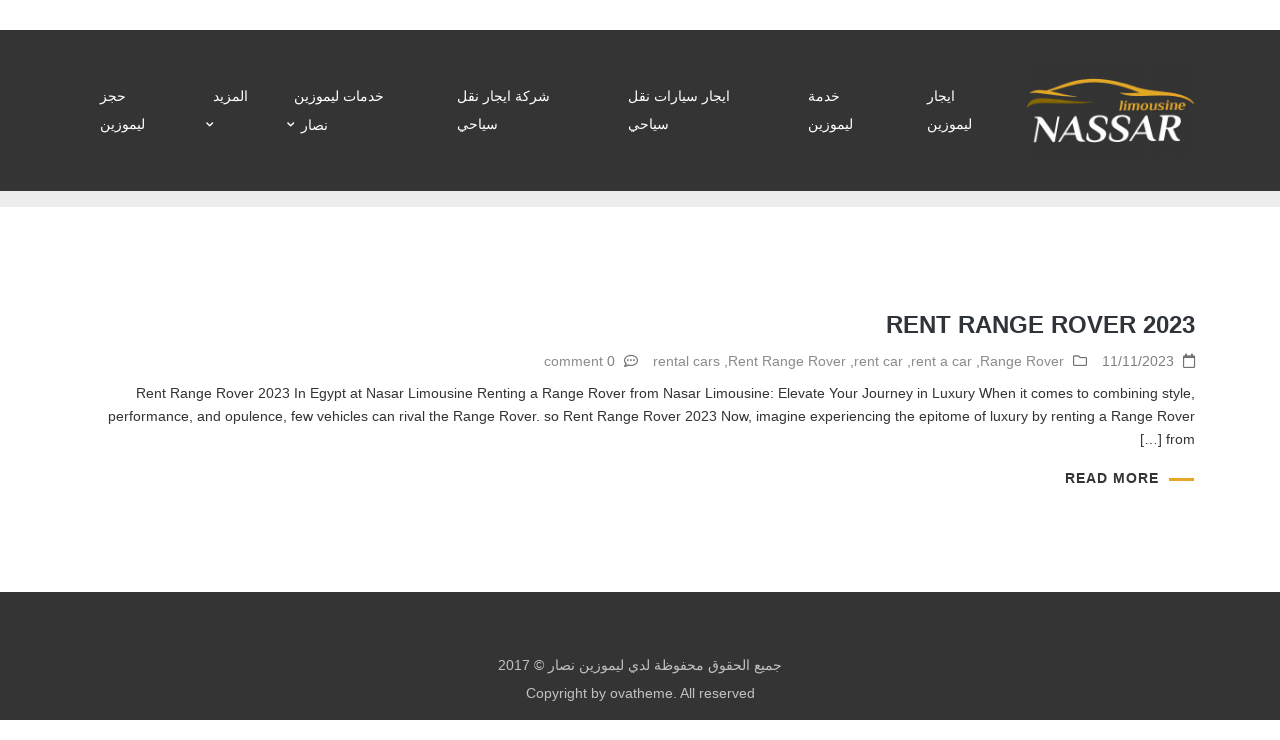

--- FILE ---
content_type: text/css
request_url: https://limousinenassar.com/wp-content/themes/Lmisr/rtl.css
body_size: 4045
content:
/*
Theme Name: Lmisr

*/


/* Reset */
body {
	direction: rtl;
	unicode-bidi: embed;
}

caption,
th,
td {
	text-align: right;
}
.ova-page-section{
	text-align: right;
}

.text-left{
	text-align: right!important;
}
.text-right{
	text-align: left!important;
}

.border_right{
	border-left: 1px solid #efefef;
	border-right: none;
}

.wrap_why.border_right {
    margin-left: 60px;
}
.sidebar {
    padding-right: 30px;
    padding-left: 0;
    text-align: right;
}
.woocommerce input{
	padding-right: 5px;
}
@media( max-width: 991.98px ){
	.wrap_why.border_right{
		border: none;
		margin-left: 0;
	}
}

/* Header */
div.logo{
	float: right;
}
div.logo a{
	margin-right: 0;
}
header .ireca_info i{
	padding-right: 0;
	padding-left: 12px;
}
.ireca_info{
    margin-left: 30px;
    margin-right: 0;
}
.ireca_info.box_dotted i{
	border-right: none;
	border-left: 1px solid rgba(211, 210, 210, 0.8);
    margin-left: 10px;
    margin-right: 0;
}
.header1_home_icon .wrap_icon:before{
	right: 0;
	left: auto;
}
.header1_home_icon .wrap_icon i {
    float: right;
    padding-right: 23px;
}

.header1_search{
	margin-left: 0!important;
    margin-right: 3rem!important;
}
.ovacrs_searchwoo .icon_search{
	padding: 30px 100px 30px 0px;
}
header .navbar-nav{
    margin-left: auto!important;
	margin-right: 0!important;
}
nav.navbar ul.dropdown-menu>li.dropdown>a:before{
    float: left;
    margin-top: 10px;
}
.woocommerce .ireca-cart-wrapper .ireca_minicart, .ireca-cart-wrapper .ireca_minicart{
	left: 0;
	right: auto;
}
.ovacrs_searchwoo form{
	left: 0;
	right: auto;
}
.ovacrs_searchwoo form input.search-field{
	margin-left: -4px;
	border-right: 1px solid #343434;
}


@media( max-width: 991.98px ){
	header .navbar-nav{
		text-align: right;
	}
	nav.navbar li.dropdown:hover>ul.dropdown-menu{
		right: 0;
	    left: auto;
	    padding-left: 0;
	    padding-right: 25px;
	}
	nav.navbar li.dropdown ul.dropdown-menu li{
		text-align: right;
	}
}








/* Service */
.ireca_service i {
    margin-left: 30px;
    margin-right: 0;
}
.ireca_service .content {
    padding-right: 0px;
    padding-left: 15px;
    text-align: right;
}


/* Heading 2 */
.ovacrs_heading2 {
	text-align: right;
}
.ovacrs_heading2 h3 span{
	right: auto;
    left: -20px;
}

.woocommerce .ireca-cart-wrapper.style2, .ireca-cart-wrapper.style2{
	text-align: left;
	float: left;
}
.woocommerce .ireca-cart-wrapper.style2 .cart-total, .ireca-cart-wrapper.style2 .cart-total {
    padding-left: 0px;
    padding-right: 12px;
}
.woocommerce .ireca-cart-wrapper .cart-total .items, .ireca-cart-wrapper .cart-total .items{
	right: auto;
	left: 0px;
}

.ireca_info2 .icon{
	padding-right: 0px;
	padding-left: 10px;
}
.ireca_info2 .info{
	text-align: right;
}

@media (max-width: 767.98px){
	.ovacrs_heading1.style2 h3.title,
	.ovacrs_heading1.style2 .desc {
	    text-align: right;
	}	
	

}




.ovatheme_header_version3 .ova_menu nav.navbar{
	float: left;
	
}
.ovatheme_header_version3 .ova_menu nav.navbar:before{
	right: -61px;
	left: 0;
}
.header3_search{
	margin-left: 0!important;
	margin-right: 0!important
}
.ovatheme_header_version3 .ova_menu .ovacrs_searchwoo .icon_search{
	padding: 23px 20px 24px 15px;
}
.ovatheme_header_version3 .ova_menu nav.navbar:before{
	display: none;
}
.ovatheme_header_version3 .ova_menu nav.navbar:after {
    border-left: 71px solid transparent;
    border-right: 71px solid transparent;
    border-bottom: 71px solid #2d5685;
    content: "";
    position: absolute;
    right: -71px;
    top: 0;
    z-index: 1;
}


.ovatheme_header_version3 nav.navbar ul.dropdown-menu>li.dropdown>a:before {
    float: right;
    margin-top: 10px;
    border-right: 0;
    border-left: .3em solid;
    border-top: .3em solid transparent;
    border-bottom: .3em solid transparent;
}
.ovatheme_header_version3 nav.navbar li.dropdown ul.dropdown-menu li:hover ul.dropdown-menu {
    display: block;
    right: auto;
    left: 100%;
}
.rental_item.style4 .content .price .time{
	padding-right: 7px;
	padding-left: 0px;
}

.rental_item.style4 .content .features .feature-item.odd {
    padding-right: 0px;
    padding-left: 30px;
    border-left: 1px solid #e5e5e5;
    border-right: none;
}
.rental_item.style4 .content .features .feature-item.eve {
    padding-left: 0;
    padding-right: 30px;
}

.rental_item.style4 .ireca_btn i.arrow_right:before{
    content: "\23";	
}
.footer_v2 .wrap_slide2_nav .content:after {
    left: -48px;
    right: auto;
}
@media (max-width: 991.98px){
	.ovatheme_header_version3 .ova_menu nav.navbar:after{
		display: none;
	}
	nav.navbar .ireca-cart-wrapper{
		margin-left: 5px;
	}
	nav.navbar a.navbar-brand{
		margin-right: 0;
	}
	.archive_rental .rental_item.style1 .content .features .feature-item i {
	    display: block;
	    width: 100%;
	}
}

/* Product filter */
.ovacrs_product_filter ul.nav li:last-child {
    margin-right: 0;
    margin-left: 0px;
}
.rental_item .wrap_btn a.btn_price .wrap_content .time {
    padding-left: 0px;
    padding-right: 5px;
}
.rental_item .content .features .feature-item{
	text-align: right;
}
.rental_item .content .features .feature-item i {
    margin-right: 0px;
    float: right;
    margin-left: 10px;
}

.rental_item.style3 .bottom {
    text-align: right;
    padding-right: 40px;
    padding-left: 0;
}
.rental_item.style3 .content .woocommerce-product-rating{
	text-align: left;
}
.rental_item.style3 .content h3.title{
	text-align: right;
}
.rental_item.style4 .content{
	text-align: right;
}
.rental_item .content .woocommerce-product-rating .star-rating{
	margin-right: 0;
	margin-left: 15px;
}

/* CTA */
.ovacrs_btn_action.border_left {
    border-right: 1px solid #454545;
    border-left: none;
    text-align: right;
    padding-right: 60px;
    padding-left: 0;
    
}
@media( max-width: 991.98px ){
	.ovacrs_btn_action.border_left{
		padding-right: 0;
		border: none;
	}
}
.ovacrs_support{
	text-align: right;
}

/* testimonial */
.ovacrs_testimonial .desc{
	text-align: right;
}
.ovacrs_testimonial .desc:after{
	left: 0px;
    right: 50px;
}
.ovacrs_testimonial .author img {
    width: 80px;
    float: right;
    padding-right: 0px;
    padding-left: 30px;
    margin-right: 50px;
}
.ovacrs_testimonial .author .info {
    display: inline;
    float: right;
    text-align: right;
}

/* Blog */
.ova_blog .content .ova_media .post_date {
    position: absolute;
    left: 0px;
    right: 30px;
}
.ova_blog .content .bottom{
	text-align: right;
}

.ova_blog .content .post-meta .post-cat {
    margin-left: 45px;
    margin-right: 0;
    float: right;
}
.ova_blog .content .post-meta i {
    padding-left: 5px;
    float: right;
    padding-right: 0;
   	margin-top: 2px;
}
.ova_blog .content .read_more:before{
	right: 0;
}
.ova_blog .content .read_more{
	padding-right: 35px;
	padding-left: 0;
}
.ovacrs_product_filter .wrap_nav .ireca_nav .carousel-control-prev{
	margin-right: 0px;
	margin-left: 15px;
}
.ovacrs_product_filter .wrap_nav .ireca_nav .carousel-control-next {
    margin-left: 0px;
    margin-right: 15px;
}
.ovacrs_product_filter .wrap_nav .ireca_nav .carousel-control-prev i:before{
	content: "\f0da";
}
.ovacrs_product_filter .wrap_nav .ireca_nav .carousel-control-next i:before{
	content: "\f0d9";
}

/* mai chimp */
.ova_mailchimp .submit{
	right: auto;
	left: 5px;
}
.ova_mailchimp i{
	right: 25px;
	left: auto;
}
.ova_mailchimp .email{
	text-align: right;
	padding-right: 70px;
	padding-left: 0;
}

/* Service full */
.ovacrs_service_full .title{
	padding-left: 70px;
    text-align: left;
    padding-right: 0;
	background: #8b6516;
}
.ovacrs_service_full .title:after {
    
    left: -50px;
    right: auto;
    border-bottom-color: #8b6516;
}
.ovacrs_service_full .sub_title:after{
	right: -25px;
	left: auto;
}
.ovacrs_service_full .sub_title{
	text-align: right;
	padding-right: 70px;
	padding-left: auto;
}
.ovacrs_service_full .content .img {
    margin-left: 0px;
    margin-right: -100px;
}
    
.ovacrs_service_full .content .wrap_service .item .icon {
    
    margin-left: 30px;
    margin-right: 0px;
}
.ovacrs_service_full .content .wrap_service .item .info{
	text-align: right;
}

@media( max-width: 991.98px ){
	.ovacrs_service_full .heading .title{
		padding-left: 0;
	}
	.ovacrs_service_full .heading .sub_title{
		padding-right: 0;
	}

	.footer_v2.footer_default .footer_info .wrap_slide2_nav .content.px-5{
		padding-right: 0!important;
	}
	footer.footer_v2 .footer_info .custom-html-widget .ireca_info{
		padding-right: 0;
	}
}
@media( max-width: 767.98px ){
	.ovacrs_service_full .heading .title,
	.ovacrs_service_full .heading .sub_title{
		text-align: right;
	}
	
}

/* Footer */
footer.footer{
	text-align: right;
}

.footer_default .recent-posts-widget-with-thumbnails ul li .rpwwt-post-categories{
	padding-right: 0px;
    padding-left: 10px;
}

footer.footer .ireca_info i{
	padding-left: 12px;
	padding-right: 0px;
}



/* why */
.ovacrs_why .number{
	margin-left: 20px;
	margin-right: 0px;
}
.ovacrs_why .content{
	text-align: right;
}


/* Slideshow 2 */
.tparrows.ireca.tp-leftarrow .tp-title-wrap.ireca{
	left: 0;
}


.search_slide .wrap_content .s_field label{
	text-align: right;
}
.search_slide .wrap_content .s_field input, .search_slide .wrap_content .s_field select{
	padding-right: 10px;
	padding-left: 0;
}


.search_slide .s_submit .wrap_btn{
	padding-right: 0px;
	padding-left: 15px;
}
@media( max-width: 767.98px ){
	.search_slide .s_submit .wrap_btn{
		margin-left: 0;
	}
	.skew_bg_right:before{
		display: none!important;
	}

}


.ovacrs_team .item{
	text-align: right;
}

.tp-thumb.selected:before{
	left: 0;
}

.boat_support.ovacrs_btn_action.border_left{
	border-right: none;
	padding-top: 50px;
}
.boat_weknow{
	padding-top: 0;
	padding-left: 150px;
}

@media( max-width: 991.98px ){
	.boat_support.ovacrs_btn_action.border_left{
		padding-top: 0;
	}
}


.skew_bg_right:before{
   	border-left: 150px solid #fff;
	border-right: 0px solid transparent;
	border-top: 394px solid transparent;
	right: auto;
	left: 15px;
}
.skew_bg_left:before{
    right: -135px;
    border-left: 150px solid #f6f6f6;
    border-right: 0px solid transparent;
    border-top: 394px solid transparent;
}

footer.footer_v2 .footer_col1:before{
	right: -50px;
}



footer.footer_v2 .wrap_slide2_nav .content:before {
    left: auto;
    right: 0;
    left: auto;
    margin-right: -1000px;
    
}
.wrap_slide2_nav .content:after {
 	right: auto;
    left: -48px;
 
}


.ovatheme_header_default .cart_icon{
	margin-left: 0!important;
}
.ovatheme_header_default ul.navbar-nav{
	    text-align: left;
    float: left;
    margin-left: 0!important;
    margin-right: auto!important;
}
.ovatheme_header_default .navbar-brand{
	margin-right: 0!important;
}

.ovacrs_heading4 .desc .hight:after {
    
    left: -5px;
    right: auto;
}

.ovatheme_header_version4 .header_content .left {
 
    border-left: 1px solid #e5e5e5;
 	border-right: none;
}
.ovatheme_header_version4 .header_content .right .top .col{
	    border-left: 1px solid #e5e5e5;
	    border-right: none;
}

.ireca_wd_search form .wrap_content label{
	text-align: right;
}
.sidebar .widget h4.widget-title{
	text-align: right;
}
.rental_help{
	text-align: right;
}
ul.rental_list li{
	text-align: left;
	padding-left: 0;
    
}
ul.rental_list li ul.children li{
	padding-right: 15px;
}
ul.rental_list li a{
	float: right;
	text-align: right;
}
.rpwwt-widget ul li{
	text-align: right;
}
.rpwwt-widget ul li img {
    float: right!important;
    margin: .3em 0 .75em .75em!important;
}
.rental_item.style1 .other_features .item{
	text-align: right;
}
.rental_item.style1 .other_features .item i{
	float: right;
    margin-top: 2px;
    margin-left: 3px;
}

.vehicle_features .other_features .item{
	text-align: right;
}
.vehicle_features .other_features .item i{
	float: right;
    margin-top: 2px;
    margin-left: 3px;	
}
.rental_item.list_product_style1 .content{
	text-align: right;
}
.rental_item.list_product_style1 .content .price{
	text-align: right;
}

.list_product_style2.rental_item .content .features .feature-item i{
	float: none;
}
.rental_item.list_product_style2 .content .left .woocommerce-product-rating{
	padding-right: 50px;
	padding-left: 0;
	margin-top: 0;
}

.rental_item.list_product_style1 .content .product_attr{
	text-align: right;
}
.rental_item.list_product_style2 .content .product_attr{
	text-align: left;
}
.rental_item.list_product_style2 .content .right .other_features .item{
	text-align: right;
}
.rental_item.list_product_style2 .content .right .other_features .item i{
	float: right;
	margin-top: 2px;
	margin-left: 3px;
}


.rental_item.list_product_style1.list_product_style3 .content{
    padding-right: 40px;
    padding-left: 0;
    text-align: right;
}
.rental_item.list_product_style1.list_product_style3 .content .other_features .item{
	text-align: right;
}
.rental_item.list_product_style1.list_product_style3 .content .other_features .item i{
	float: right;
	margin-top: 2px;
	margin-left: 3px;
}

.rental_item.list_product_style1.list_product_style3 .content .woocommerce-product-rating .star-rating{
	margin-right: 15px;
    margin-left: 0;
}

.archive_rental .sidebar{
	padding-left: 0;
}
@media (max-width: 991.98px){
	.archive_rental .sidebar {
	    padding-left: 0;
	    padding-right: 0;
	    margin-left: 0px;
	    margin-right: 0px;
	}
	.sidebar{
		padding-left: 0;
	    padding-right: 0;
	}
	.ovatheme_header_default ul.navbar-nav {
	    text-align: right;
	    float: right;
	    margin-right: 0!important;
	    margin-left: auto!important;
	}
}


@media (max-width: 767px){
	.rental_item.list_product_style2 .wrap_content .content .right .features .feature-item {
	    
	    text-align: right;
	    
	}
	.rental_item.list_product_style2 .content .product_attr{
		text-align: right;
	}
	.rental_item.list_product_style1.list_product_style3 .content{
		padding-right: 0;
	}

	.archive_rental .sidebar {
	    
	    margin-left: 0px;
	    margin-right: 0px;
	}
}


.woocommerce-pagination ul.page-numbers li a.prev:before, 
.woocommerce-pagination ul.page-numbers li span.prev:before{
	content: "\35";
}
.woocommerce-pagination ul.page-numbers li a.next:before, 
.woocommerce-pagination ul.page-numbers li span.next:before{
	content: "\34";
}

.ireca-thumbnails button.owl-next span:before{
	content: "\35";
}
.ireca-thumbnails button.owl-prev span:before{
	content: "\34";
}

.woocommerce .entry-summary{
	text-align: right;
	padding-left: 0;
	padding-right: 25px;
}

.ovacrs_price_rent .nav:before{
	left: 0;
	right: auto;
}
.ovacrs_price_rent .collapse_content{
	text-align: right;
}

.ireca__product_calendar ul.intruction{
	text-align: right;
}

.ireca__product_calendar ul.intruction li {
    padding-right: 0px;
    display: inline-block;
    padding-left: 10px;
    display: flex;
    flex-direction: row-reverse;
}
.ireca__product_calendar ul.intruction li .pink,
.ireca__product_calendar ul.intruction li .white,
.ireca__product_calendar ul.intruction li .yellow {
	margin-left: 5px;
}
.ireca_booking_form{
	text-align: right;
}
.ireca_booking_form .ireca_extra_service .ovacrs_resource .item .left{
	padding-left: 5%;
	padding-right: 0;
}
#request_booking{
	text-align: right;
}
.request_booking .wrap_fields select, .request_booking .wrap_fields input,
.request_booking .extra textarea{
	padding-left: 0;
	padding-right: 5px;
}
.request_booking .ireca_extra_service .ovacrs_resource .item .left{
	padding-right: 0;
	padding-left: 5%;
}
.woocommerce table.shop_attributes td p{
	padding-right: 5px;
}
.woocommerce .commentlist .star-rating{
	margin-right: 5px;
}
.woocommerce p.stars a{
	text-indent: -10000px;
	color: transparent!important;
}
.woocommerce .related.products h2{
	text-align: right;
}
.woocommerce #reviews #comments h2{
	text-align: right;
}
.woocommerce #reviews #comments ol.commentlist li{
	text-align: right;
}

.woocommerce #reviews #comments ol.commentlist{
	padding-right: 0;
}
#review_form_wrapper{
	text-align: right;
}
.woocommerce #review_form #respond .form-submit input{
	float: right;
}
.woo_rent_top.bg_header .left h1.product_title{
	text-align: right;
}

@media (max-width: 991.98px){
	.ireca__product_calendar .fc-toolbar.fc-header-toolbar {
	    align-items: flex-end;
	}
	.ireca__product_calendar .fc-button.fc-today-button {
	    margin-right: 0;
	}
	.ireca__product_calendar .fc-button{
		margin-right: 0;
	}
}

@media (max-width: 767.98px){
	.woocommerce .entry-summary {
	    padding-right: 0;
	}
	.ovacrs_price_rent .collapse_content .price_table table tr td:before {
	    float: right;
	}
	.ovacrs_price_rent .collapse_content .price_table table tr td.bold{
		text-align: left;
	}
	.ovacrs_price_rent .collapse_content .price_table table tr td{
		text-align: left;
	}

	.ovacrs_price_rent .collapse_content .price_table table tr td a {
	    text-align: right;
	    float: right;
	    clear: both;
	}

}
.popup-close{
	text-align: center!important;
}
.woocommerce div.product .woocommerce-tabs .panel{
	text-align: right;
}

.rental_product_2 .ireca__product_calendar .fc-toolbar .fc-center{
	text-align: right;
}

.ireca_booking_form .wrap_fields select, .ireca_booking_form .wrap_fields input{
	padding-left: 0;
	padding-right: 10px;
}

ul.products li.ireca_product h2.woocommerce-loop-product__title{
	text-align: right;
}
.ireca_service_item i {
    padding-right: 0px;
    padding-left: 30px;
}

.ovacrs_heading3 h3.title.border_yes span:before {
    right: 50%;
    left: 0;
    margin-right: -25px;
}
.ireca_service_card .content{
	text-align: right;
}

.img_skew.left:before{
	left: 13px;
	right: auto;
	transform: skew( 5deg, 0);
}
.img_skew.left .content h3.title{
	left: -500px;
	right: auto;
}
.img_skew.left .content h3.title span:before{
	right: -300px;
	left: auto;
}
.img_skew.right .content h3.title{
	right: -500px;
	left: auto;
}
.img_skew.right .content h3.title span:before{
	left: -300px;
	right: auto;
}
.img_skew .wrap_desc{
	right: 90px;
	left: auto;
}
.img_skew .wrap_desc .contact{
	margin-left: 0;
	margin-right: 10px;
}

.ireca_service_repair .content h3,
.ireca_service_repair .content .desc{
	text-align: right;
	padding-right: 30px;
	padding-left: 0;
}

@media (max-width: 1199.98px){
	.img_skew.left .content h3.title {
	    left: -300px;
	    right: auto;
	}
	.img_skew.left .content h3.title span:before {
	    right: -100px;
	    left: atuo;
	    
	}
	.img_skew.right .content h3.title {
	    right: -300px;
	    
	}
	.img_skew.right .content h3.title span:before {
	    left: -100px;
	    right: auto;
	    
	}


}

@media (max-width: 767.98px){
	.img_skew.left .content h3.title{
		text-align: right;
	}
	.img_skew.right h3.title {
		text-align: right;
	    margin-right: 60px !important;
	    margin-left: 0!important;
	    left: 0!important;
	    right: 0!important;
	}	
}


.ireca_contact input, .ireca_contact textarea{
	text-align: right;
	padding-left: 0;
	padding-right: 5px;
}




.blog article.post-wrap{
	text-align: right;
}
article.post-wrap .post-meta .post-meta-content .post-date, article.post-wrap .post-meta .post-meta-content .post-categories{
	margin-right: 0;
	margin-left: 10px;
	float: right;
}
article.post-wrap .post-readmore a{
	padding-left: 0;
	padding-right: 35px;
}
article.post-wrap .post-readmore a:before{
	right: 0;
    left: auto;
    padding-right: 0;
}

.fa-chevron-right:before{
	content: "\f053";
}
.fa-chevron-left:before{
	content: "\f054";
}
.wrap_default_heading_page .heading_page h1.page-title{
	text-align: right;
}
article.post-wrap .post-body{
	text-align: right;
}
#comments h4.block-title{
	text-align: right;
}
#commentform p.form-submit input.submit{
	float: right!important;
	
}
ul.commentlists li.comment{
	float: right;
	text-align: right;
}
ul.commentlists header.comment-author {
float: right;
margin-left: 10px;
margin-right: 0;
}

.ovacrs_about_info.text-right .number {
	margin-right: 20px;
	
}
.ovacrs_about_info.text-left .number {
	margin-left: 20px;
}
.ireca_get_in_touch .fields input, .ireca_get_in_touch .fields textarea{
	text-align: right;
	padding-left: 0;
	padding-right: 10px;

}
.ireca_get_in_touch .fields input.wpcf7-submit{
	text-align: center;
	padding-right: 0;
}

.ovacrs_heading1.border_yes.text-left h3 span {
    padding-right: 0;
    padding-left: 30px;
}
.ovacrs_heading1.border_yes.text-right h3 span{
	padding-right: 30px;
    padding-left: 0px;	
}
.woocommerce .cart-collaterals .cart_totals, .woocommerce-page .cart-collaterals .cart_totals{
	float: right;
}
.ireca_page_cart .woocommerce-cart-form table.shop_table tbody tr td{
	padding: 20px 20px 20px 15px;
}

#order_review table.shop_table tbody tr td{
	padding: 20px 20px 20px 15px;	
}



.header1_home_icon .wrap_icon:before{
	top: -29px;
}
.rental_item.style1 .content .features .feature-item.odd{
	padding-right: 0;
    border-left: 1px solid #e5e5e5;
    border-right: none;
    padding-left: 27px;
}

.rental_item.style1 .content .features .feature-item.eve {
    padding-left: 0;
    padding-right: 27px;
    
}

.wrap_slide2_nav .content:before{
	right: 0;
	left: auto;
}
.wrap_slide2_nav .content:after{
	right: 0;
    left: auto;
}
.rental_item.style3 .content .features .wrap_item {
    
    border-left: 1px solid #e5e5e5;
    border-right: none;
    padding-right: 25px;
    padding-left: 25px;
}
.rental_item.style3 .content .features .wrap_item:first-child {
    padding-right: 0;
    border-right: none;
    padding-left: 30px;
}
.rental_item.style3 .content .features .wrap_item:last-child {
    padding-left: 0px;
    border-left: none;
    padding-right: 30px;
    
}

footer.footer_default .rpwwt-widget ul {
    padding-left: 30px;
    padding-right: 0;
}

.wrap_slide2_nav .content:before {
    left: 0;
    right: auto;
}

.left_sidebar .sidebar {
    padding-left: 30px;
    padding-right: 0;
}
article.post-wrap .wrap_content .post_date {
    
    
    margin-right: 0px;
    margin-left: 30px;
}
.ovatheme_header_default + .wrap_default_heading_page .heading_page h2{
	text-align: right;
}

@media (max-width: 1199.98px){
	.archive_rental .rental_item.style1 .content .features .feature-item i,
	.rental_item.style3 .content .features .feature-item i {
	    display: block;
	    width: 100%;
	}


}
@media( max-width: 991.98px ){
	footer.footer_default .rpwwt-widget ul{
		padding-left: 0;
		padding-right: 0;
	}	
	.archive_rental .rental_item.style1 .content .features .feature-item i,
	.rental_item.style3 .content .features .feature-item i {
	    display: inline-block;
	    width: auto;
	}
	.rental_item.style3 .content .features .wrap_item{
		padding-right: 0;
		border: none;
	}
	.rental_item.style3 .content .features .wrap_item:last-child{
		padding-right: 0;
		border: none;	
	}

	.archive_rental .rental_item.style1 .content .features .feature-item i {
	    display: inline-block;
	    width: auto;
	}
}

@media( max-width: 767.98px ){
	.ireca_page_cart .woocommerce-cart-form table.shop_table tbody tr td .coupon .button{
		margin-left: 0;
	}
	.ireca_page_cart .woocommerce-cart-form table.shop_table tbody tr td button.button{
		margin-left: 15px;
    	margin-right: 0;
	}
	.rental_item.style3 .content .woocommerce-product-rating {
	    text-align: right;
	}
	
}





